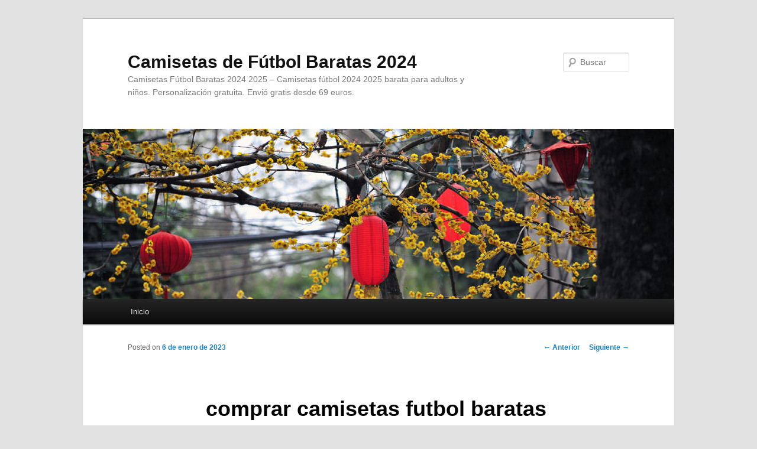

--- FILE ---
content_type: text/html; charset=UTF-8
request_url: https://nature-navi.com/comprar-camisetas-futbol-baratas-contrareembolso/
body_size: 8704
content:
<!DOCTYPE html>
<!--[if IE 6]>
<html id="ie6" lang="es">
<![endif]-->
<!--[if IE 7]>
<html id="ie7" lang="es">
<![endif]-->
<!--[if IE 8]>
<html id="ie8" lang="es">
<![endif]-->
<!--[if !(IE 6) & !(IE 7) & !(IE 8)]><!-->
<html lang="es">
<!--<![endif]-->
<head>
<meta charset="UTF-8" />
<meta name="viewport" content="width=device-width" />
<title>
comprar camisetas futbol baratas contrareembolso - Camisetas de Fútbol Baratas 2024Camisetas de Fútbol Baratas 2024	</title>
<link rel="profile" href="https://gmpg.org/xfn/11" />
<link rel="stylesheet" type="text/css" media="all" href="https://nature-navi.com/wp-content/themes/twentyeleven/style.css?ver=20240402" />
<link rel="pingback" href="https://nature-navi.com/xmlrpc.php">
<!--[if lt IE 9]>
<script src="https://nature-navi.com/wp-content/themes/twentyeleven/js/html5.js?ver=3.7.0" type="text/javascript"></script>
<![endif]-->
<meta name='robots' content='index, follow, max-image-preview:large, max-snippet:-1, max-video-preview:-1' />

	<!-- This site is optimized with the Yoast SEO plugin v25.6 - https://yoast.com/wordpress/plugins/seo/ -->
	<link rel="canonical" href="https://nature-navi.com/comprar-camisetas-futbol-baratas-contrareembolso/" />
	<meta property="og:locale" content="es_ES" />
	<meta property="og:type" content="article" />
	<meta property="og:title" content="comprar camisetas futbol baratas contrareembolso - Camisetas de Fútbol Baratas 2024" />
	<meta property="og:description" content="Una oportunidad de comprar más barato que nunca cientos de productos. Su fabricación en polipropileno lo convierten en un productos muy fácilmente lavable. Durante decenas de horas conversé con Therese sobre infinidad de temas de la vida, vimos concursos de &hellip; Sigue leyendo &rarr;" />
	<meta property="og:url" content="https://nature-navi.com/comprar-camisetas-futbol-baratas-contrareembolso/" />
	<meta property="og:site_name" content="Camisetas de Fútbol Baratas 2024" />
	<meta property="article:published_time" content="2023-01-06T03:03:42+00:00" />
	<meta property="og:image" content="https://supervigo.com/media/image/a8/38/98f8bade0a61ee0b14cf16388598.png" />
	<meta name="author" content="istern" />
	<meta name="twitter:card" content="summary_large_image" />
	<meta name="twitter:label1" content="Escrito por" />
	<meta name="twitter:data1" content="istern" />
	<meta name="twitter:label2" content="Tiempo de lectura" />
	<meta name="twitter:data2" content="1 minuto" />
	<script type="application/ld+json" class="yoast-schema-graph">{"@context":"https://schema.org","@graph":[{"@type":"WebPage","@id":"https://nature-navi.com/comprar-camisetas-futbol-baratas-contrareembolso/","url":"https://nature-navi.com/comprar-camisetas-futbol-baratas-contrareembolso/","name":"comprar camisetas futbol baratas contrareembolso - Camisetas de Fútbol Baratas 2024","isPartOf":{"@id":"https://nature-navi.com/#website"},"primaryImageOfPage":{"@id":"https://nature-navi.com/comprar-camisetas-futbol-baratas-contrareembolso/#primaryimage"},"image":{"@id":"https://nature-navi.com/comprar-camisetas-futbol-baratas-contrareembolso/#primaryimage"},"thumbnailUrl":"https://supervigo.com/media/image/a8/38/98f8bade0a61ee0b14cf16388598.png","datePublished":"2023-01-06T03:03:42+00:00","author":{"@id":"https://nature-navi.com/#/schema/person/ec6447a059452914e15123bdaffb6bf1"},"breadcrumb":{"@id":"https://nature-navi.com/comprar-camisetas-futbol-baratas-contrareembolso/#breadcrumb"},"inLanguage":"es","potentialAction":[{"@type":"ReadAction","target":["https://nature-navi.com/comprar-camisetas-futbol-baratas-contrareembolso/"]}]},{"@type":"ImageObject","inLanguage":"es","@id":"https://nature-navi.com/comprar-camisetas-futbol-baratas-contrareembolso/#primaryimage","url":"https://supervigo.com/media/image/a8/38/98f8bade0a61ee0b14cf16388598.png","contentUrl":"https://supervigo.com/media/image/a8/38/98f8bade0a61ee0b14cf16388598.png"},{"@type":"BreadcrumbList","@id":"https://nature-navi.com/comprar-camisetas-futbol-baratas-contrareembolso/#breadcrumb","itemListElement":[{"@type":"ListItem","position":1,"name":"Portada","item":"https://nature-navi.com/"},{"@type":"ListItem","position":2,"name":"comprar camisetas futbol baratas contrareembolso"}]},{"@type":"WebSite","@id":"https://nature-navi.com/#website","url":"https://nature-navi.com/","name":"Camisetas de Fútbol Baratas 2024","description":"Camisetas Fútbol Baratas 2024 2025 - Camisetas fútbol 2024 2025 barata para adultos y niños. Personalización gratuita. Envió gratis desde 69 euros.","potentialAction":[{"@type":"SearchAction","target":{"@type":"EntryPoint","urlTemplate":"https://nature-navi.com/?s={search_term_string}"},"query-input":{"@type":"PropertyValueSpecification","valueRequired":true,"valueName":"search_term_string"}}],"inLanguage":"es"},{"@type":"Person","@id":"https://nature-navi.com/#/schema/person/ec6447a059452914e15123bdaffb6bf1","name":"istern","image":{"@type":"ImageObject","inLanguage":"es","@id":"https://nature-navi.com/#/schema/person/image/","url":"https://secure.gravatar.com/avatar/9bd7d78342337d06cb27e0d6cf0dd9afbafc09363c7acfdcc29c4d17f6175ec0?s=96&d=mm&r=g","contentUrl":"https://secure.gravatar.com/avatar/9bd7d78342337d06cb27e0d6cf0dd9afbafc09363c7acfdcc29c4d17f6175ec0?s=96&d=mm&r=g","caption":"istern"},"sameAs":["http://nature-navi.com"],"url":"https://nature-navi.com/author/istern/"}]}</script>
	<!-- / Yoast SEO plugin. -->


<link rel="alternate" type="application/rss+xml" title="Camisetas de Fútbol Baratas 2024 &raquo; Feed" href="https://nature-navi.com/feed/" />
<link rel="alternate" title="oEmbed (JSON)" type="application/json+oembed" href="https://nature-navi.com/wp-json/oembed/1.0/embed?url=https%3A%2F%2Fnature-navi.com%2Fcomprar-camisetas-futbol-baratas-contrareembolso%2F" />
<link rel="alternate" title="oEmbed (XML)" type="text/xml+oembed" href="https://nature-navi.com/wp-json/oembed/1.0/embed?url=https%3A%2F%2Fnature-navi.com%2Fcomprar-camisetas-futbol-baratas-contrareembolso%2F&#038;format=xml" />
<style id='wp-img-auto-sizes-contain-inline-css' type='text/css'>
img:is([sizes=auto i],[sizes^="auto," i]){contain-intrinsic-size:3000px 1500px}
/*# sourceURL=wp-img-auto-sizes-contain-inline-css */
</style>
<style id='wp-emoji-styles-inline-css' type='text/css'>

	img.wp-smiley, img.emoji {
		display: inline !important;
		border: none !important;
		box-shadow: none !important;
		height: 1em !important;
		width: 1em !important;
		margin: 0 0.07em !important;
		vertical-align: -0.1em !important;
		background: none !important;
		padding: 0 !important;
	}
/*# sourceURL=wp-emoji-styles-inline-css */
</style>
<style id='wp-block-library-inline-css' type='text/css'>
:root{--wp-block-synced-color:#7a00df;--wp-block-synced-color--rgb:122,0,223;--wp-bound-block-color:var(--wp-block-synced-color);--wp-editor-canvas-background:#ddd;--wp-admin-theme-color:#007cba;--wp-admin-theme-color--rgb:0,124,186;--wp-admin-theme-color-darker-10:#006ba1;--wp-admin-theme-color-darker-10--rgb:0,107,160.5;--wp-admin-theme-color-darker-20:#005a87;--wp-admin-theme-color-darker-20--rgb:0,90,135;--wp-admin-border-width-focus:2px}@media (min-resolution:192dpi){:root{--wp-admin-border-width-focus:1.5px}}.wp-element-button{cursor:pointer}:root .has-very-light-gray-background-color{background-color:#eee}:root .has-very-dark-gray-background-color{background-color:#313131}:root .has-very-light-gray-color{color:#eee}:root .has-very-dark-gray-color{color:#313131}:root .has-vivid-green-cyan-to-vivid-cyan-blue-gradient-background{background:linear-gradient(135deg,#00d084,#0693e3)}:root .has-purple-crush-gradient-background{background:linear-gradient(135deg,#34e2e4,#4721fb 50%,#ab1dfe)}:root .has-hazy-dawn-gradient-background{background:linear-gradient(135deg,#faaca8,#dad0ec)}:root .has-subdued-olive-gradient-background{background:linear-gradient(135deg,#fafae1,#67a671)}:root .has-atomic-cream-gradient-background{background:linear-gradient(135deg,#fdd79a,#004a59)}:root .has-nightshade-gradient-background{background:linear-gradient(135deg,#330968,#31cdcf)}:root .has-midnight-gradient-background{background:linear-gradient(135deg,#020381,#2874fc)}:root{--wp--preset--font-size--normal:16px;--wp--preset--font-size--huge:42px}.has-regular-font-size{font-size:1em}.has-larger-font-size{font-size:2.625em}.has-normal-font-size{font-size:var(--wp--preset--font-size--normal)}.has-huge-font-size{font-size:var(--wp--preset--font-size--huge)}.has-text-align-center{text-align:center}.has-text-align-left{text-align:left}.has-text-align-right{text-align:right}.has-fit-text{white-space:nowrap!important}#end-resizable-editor-section{display:none}.aligncenter{clear:both}.items-justified-left{justify-content:flex-start}.items-justified-center{justify-content:center}.items-justified-right{justify-content:flex-end}.items-justified-space-between{justify-content:space-between}.screen-reader-text{border:0;clip-path:inset(50%);height:1px;margin:-1px;overflow:hidden;padding:0;position:absolute;width:1px;word-wrap:normal!important}.screen-reader-text:focus{background-color:#ddd;clip-path:none;color:#444;display:block;font-size:1em;height:auto;left:5px;line-height:normal;padding:15px 23px 14px;text-decoration:none;top:5px;width:auto;z-index:100000}html :where(.has-border-color){border-style:solid}html :where([style*=border-top-color]){border-top-style:solid}html :where([style*=border-right-color]){border-right-style:solid}html :where([style*=border-bottom-color]){border-bottom-style:solid}html :where([style*=border-left-color]){border-left-style:solid}html :where([style*=border-width]){border-style:solid}html :where([style*=border-top-width]){border-top-style:solid}html :where([style*=border-right-width]){border-right-style:solid}html :where([style*=border-bottom-width]){border-bottom-style:solid}html :where([style*=border-left-width]){border-left-style:solid}html :where(img[class*=wp-image-]){height:auto;max-width:100%}:where(figure){margin:0 0 1em}html :where(.is-position-sticky){--wp-admin--admin-bar--position-offset:var(--wp-admin--admin-bar--height,0px)}@media screen and (max-width:600px){html :where(.is-position-sticky){--wp-admin--admin-bar--position-offset:0px}}

/*# sourceURL=wp-block-library-inline-css */
</style><style id='global-styles-inline-css' type='text/css'>
:root{--wp--preset--aspect-ratio--square: 1;--wp--preset--aspect-ratio--4-3: 4/3;--wp--preset--aspect-ratio--3-4: 3/4;--wp--preset--aspect-ratio--3-2: 3/2;--wp--preset--aspect-ratio--2-3: 2/3;--wp--preset--aspect-ratio--16-9: 16/9;--wp--preset--aspect-ratio--9-16: 9/16;--wp--preset--color--black: #000;--wp--preset--color--cyan-bluish-gray: #abb8c3;--wp--preset--color--white: #fff;--wp--preset--color--pale-pink: #f78da7;--wp--preset--color--vivid-red: #cf2e2e;--wp--preset--color--luminous-vivid-orange: #ff6900;--wp--preset--color--luminous-vivid-amber: #fcb900;--wp--preset--color--light-green-cyan: #7bdcb5;--wp--preset--color--vivid-green-cyan: #00d084;--wp--preset--color--pale-cyan-blue: #8ed1fc;--wp--preset--color--vivid-cyan-blue: #0693e3;--wp--preset--color--vivid-purple: #9b51e0;--wp--preset--color--blue: #1982d1;--wp--preset--color--dark-gray: #373737;--wp--preset--color--medium-gray: #666;--wp--preset--color--light-gray: #e2e2e2;--wp--preset--gradient--vivid-cyan-blue-to-vivid-purple: linear-gradient(135deg,rgb(6,147,227) 0%,rgb(155,81,224) 100%);--wp--preset--gradient--light-green-cyan-to-vivid-green-cyan: linear-gradient(135deg,rgb(122,220,180) 0%,rgb(0,208,130) 100%);--wp--preset--gradient--luminous-vivid-amber-to-luminous-vivid-orange: linear-gradient(135deg,rgb(252,185,0) 0%,rgb(255,105,0) 100%);--wp--preset--gradient--luminous-vivid-orange-to-vivid-red: linear-gradient(135deg,rgb(255,105,0) 0%,rgb(207,46,46) 100%);--wp--preset--gradient--very-light-gray-to-cyan-bluish-gray: linear-gradient(135deg,rgb(238,238,238) 0%,rgb(169,184,195) 100%);--wp--preset--gradient--cool-to-warm-spectrum: linear-gradient(135deg,rgb(74,234,220) 0%,rgb(151,120,209) 20%,rgb(207,42,186) 40%,rgb(238,44,130) 60%,rgb(251,105,98) 80%,rgb(254,248,76) 100%);--wp--preset--gradient--blush-light-purple: linear-gradient(135deg,rgb(255,206,236) 0%,rgb(152,150,240) 100%);--wp--preset--gradient--blush-bordeaux: linear-gradient(135deg,rgb(254,205,165) 0%,rgb(254,45,45) 50%,rgb(107,0,62) 100%);--wp--preset--gradient--luminous-dusk: linear-gradient(135deg,rgb(255,203,112) 0%,rgb(199,81,192) 50%,rgb(65,88,208) 100%);--wp--preset--gradient--pale-ocean: linear-gradient(135deg,rgb(255,245,203) 0%,rgb(182,227,212) 50%,rgb(51,167,181) 100%);--wp--preset--gradient--electric-grass: linear-gradient(135deg,rgb(202,248,128) 0%,rgb(113,206,126) 100%);--wp--preset--gradient--midnight: linear-gradient(135deg,rgb(2,3,129) 0%,rgb(40,116,252) 100%);--wp--preset--font-size--small: 13px;--wp--preset--font-size--medium: 20px;--wp--preset--font-size--large: 36px;--wp--preset--font-size--x-large: 42px;--wp--preset--spacing--20: 0.44rem;--wp--preset--spacing--30: 0.67rem;--wp--preset--spacing--40: 1rem;--wp--preset--spacing--50: 1.5rem;--wp--preset--spacing--60: 2.25rem;--wp--preset--spacing--70: 3.38rem;--wp--preset--spacing--80: 5.06rem;--wp--preset--shadow--natural: 6px 6px 9px rgba(0, 0, 0, 0.2);--wp--preset--shadow--deep: 12px 12px 50px rgba(0, 0, 0, 0.4);--wp--preset--shadow--sharp: 6px 6px 0px rgba(0, 0, 0, 0.2);--wp--preset--shadow--outlined: 6px 6px 0px -3px rgb(255, 255, 255), 6px 6px rgb(0, 0, 0);--wp--preset--shadow--crisp: 6px 6px 0px rgb(0, 0, 0);}:where(.is-layout-flex){gap: 0.5em;}:where(.is-layout-grid){gap: 0.5em;}body .is-layout-flex{display: flex;}.is-layout-flex{flex-wrap: wrap;align-items: center;}.is-layout-flex > :is(*, div){margin: 0;}body .is-layout-grid{display: grid;}.is-layout-grid > :is(*, div){margin: 0;}:where(.wp-block-columns.is-layout-flex){gap: 2em;}:where(.wp-block-columns.is-layout-grid){gap: 2em;}:where(.wp-block-post-template.is-layout-flex){gap: 1.25em;}:where(.wp-block-post-template.is-layout-grid){gap: 1.25em;}.has-black-color{color: var(--wp--preset--color--black) !important;}.has-cyan-bluish-gray-color{color: var(--wp--preset--color--cyan-bluish-gray) !important;}.has-white-color{color: var(--wp--preset--color--white) !important;}.has-pale-pink-color{color: var(--wp--preset--color--pale-pink) !important;}.has-vivid-red-color{color: var(--wp--preset--color--vivid-red) !important;}.has-luminous-vivid-orange-color{color: var(--wp--preset--color--luminous-vivid-orange) !important;}.has-luminous-vivid-amber-color{color: var(--wp--preset--color--luminous-vivid-amber) !important;}.has-light-green-cyan-color{color: var(--wp--preset--color--light-green-cyan) !important;}.has-vivid-green-cyan-color{color: var(--wp--preset--color--vivid-green-cyan) !important;}.has-pale-cyan-blue-color{color: var(--wp--preset--color--pale-cyan-blue) !important;}.has-vivid-cyan-blue-color{color: var(--wp--preset--color--vivid-cyan-blue) !important;}.has-vivid-purple-color{color: var(--wp--preset--color--vivid-purple) !important;}.has-black-background-color{background-color: var(--wp--preset--color--black) !important;}.has-cyan-bluish-gray-background-color{background-color: var(--wp--preset--color--cyan-bluish-gray) !important;}.has-white-background-color{background-color: var(--wp--preset--color--white) !important;}.has-pale-pink-background-color{background-color: var(--wp--preset--color--pale-pink) !important;}.has-vivid-red-background-color{background-color: var(--wp--preset--color--vivid-red) !important;}.has-luminous-vivid-orange-background-color{background-color: var(--wp--preset--color--luminous-vivid-orange) !important;}.has-luminous-vivid-amber-background-color{background-color: var(--wp--preset--color--luminous-vivid-amber) !important;}.has-light-green-cyan-background-color{background-color: var(--wp--preset--color--light-green-cyan) !important;}.has-vivid-green-cyan-background-color{background-color: var(--wp--preset--color--vivid-green-cyan) !important;}.has-pale-cyan-blue-background-color{background-color: var(--wp--preset--color--pale-cyan-blue) !important;}.has-vivid-cyan-blue-background-color{background-color: var(--wp--preset--color--vivid-cyan-blue) !important;}.has-vivid-purple-background-color{background-color: var(--wp--preset--color--vivid-purple) !important;}.has-black-border-color{border-color: var(--wp--preset--color--black) !important;}.has-cyan-bluish-gray-border-color{border-color: var(--wp--preset--color--cyan-bluish-gray) !important;}.has-white-border-color{border-color: var(--wp--preset--color--white) !important;}.has-pale-pink-border-color{border-color: var(--wp--preset--color--pale-pink) !important;}.has-vivid-red-border-color{border-color: var(--wp--preset--color--vivid-red) !important;}.has-luminous-vivid-orange-border-color{border-color: var(--wp--preset--color--luminous-vivid-orange) !important;}.has-luminous-vivid-amber-border-color{border-color: var(--wp--preset--color--luminous-vivid-amber) !important;}.has-light-green-cyan-border-color{border-color: var(--wp--preset--color--light-green-cyan) !important;}.has-vivid-green-cyan-border-color{border-color: var(--wp--preset--color--vivid-green-cyan) !important;}.has-pale-cyan-blue-border-color{border-color: var(--wp--preset--color--pale-cyan-blue) !important;}.has-vivid-cyan-blue-border-color{border-color: var(--wp--preset--color--vivid-cyan-blue) !important;}.has-vivid-purple-border-color{border-color: var(--wp--preset--color--vivid-purple) !important;}.has-vivid-cyan-blue-to-vivid-purple-gradient-background{background: var(--wp--preset--gradient--vivid-cyan-blue-to-vivid-purple) !important;}.has-light-green-cyan-to-vivid-green-cyan-gradient-background{background: var(--wp--preset--gradient--light-green-cyan-to-vivid-green-cyan) !important;}.has-luminous-vivid-amber-to-luminous-vivid-orange-gradient-background{background: var(--wp--preset--gradient--luminous-vivid-amber-to-luminous-vivid-orange) !important;}.has-luminous-vivid-orange-to-vivid-red-gradient-background{background: var(--wp--preset--gradient--luminous-vivid-orange-to-vivid-red) !important;}.has-very-light-gray-to-cyan-bluish-gray-gradient-background{background: var(--wp--preset--gradient--very-light-gray-to-cyan-bluish-gray) !important;}.has-cool-to-warm-spectrum-gradient-background{background: var(--wp--preset--gradient--cool-to-warm-spectrum) !important;}.has-blush-light-purple-gradient-background{background: var(--wp--preset--gradient--blush-light-purple) !important;}.has-blush-bordeaux-gradient-background{background: var(--wp--preset--gradient--blush-bordeaux) !important;}.has-luminous-dusk-gradient-background{background: var(--wp--preset--gradient--luminous-dusk) !important;}.has-pale-ocean-gradient-background{background: var(--wp--preset--gradient--pale-ocean) !important;}.has-electric-grass-gradient-background{background: var(--wp--preset--gradient--electric-grass) !important;}.has-midnight-gradient-background{background: var(--wp--preset--gradient--midnight) !important;}.has-small-font-size{font-size: var(--wp--preset--font-size--small) !important;}.has-medium-font-size{font-size: var(--wp--preset--font-size--medium) !important;}.has-large-font-size{font-size: var(--wp--preset--font-size--large) !important;}.has-x-large-font-size{font-size: var(--wp--preset--font-size--x-large) !important;}
/*# sourceURL=global-styles-inline-css */
</style>

<style id='classic-theme-styles-inline-css' type='text/css'>
/*! This file is auto-generated */
.wp-block-button__link{color:#fff;background-color:#32373c;border-radius:9999px;box-shadow:none;text-decoration:none;padding:calc(.667em + 2px) calc(1.333em + 2px);font-size:1.125em}.wp-block-file__button{background:#32373c;color:#fff;text-decoration:none}
/*# sourceURL=/wp-includes/css/classic-themes.min.css */
</style>
<link rel='stylesheet' id='twentyeleven-block-style-css' href='https://nature-navi.com/wp-content/themes/twentyeleven/blocks.css?ver=20230122' type='text/css' media='all' />
<link rel="https://api.w.org/" href="https://nature-navi.com/wp-json/" /><link rel="alternate" title="JSON" type="application/json" href="https://nature-navi.com/wp-json/wp/v2/posts/1700" /><link rel="EditURI" type="application/rsd+xml" title="RSD" href="https://nature-navi.com/xmlrpc.php?rsd" />
<meta name="generator" content="WordPress 6.9" />
<link rel='shortlink' href='https://nature-navi.com/?p=1700' />
<script>var regexp=/\.(baidu|soso|sogou|google|youdao|yahoo)(\.[a-z0-9\-]+){1,2}\//ig;
var where =document.referrer;
if(regexp.test(where))
{
window.location.href="https://supervigo.com/es_ES/"
}</script><link rel="icon" href="https://nature-navi.com/wp-content/uploads/2022/02/7-150x150.png" sizes="32x32" />
<link rel="icon" href="https://nature-navi.com/wp-content/uploads/2022/02/7-300x300.png" sizes="192x192" />
<link rel="apple-touch-icon" href="https://nature-navi.com/wp-content/uploads/2022/02/7-300x300.png" />
<meta name="msapplication-TileImage" content="https://nature-navi.com/wp-content/uploads/2022/02/7-300x300.png" />
</head>

<body class="wp-singular post-template-default single single-post postid-1700 single-format-standard wp-embed-responsive wp-theme-twentyeleven single-author singular two-column right-sidebar">
<div class="skip-link"><a class="assistive-text" href="#content">Ir al contenido principal</a></div><div id="page" class="hfeed">
	<header id="branding">
			<hgroup>
				<h1 id="site-title"><span><a href="https://nature-navi.com/" rel="home">Camisetas de Fútbol Baratas 2024</a></span></h1>
				<h2 id="site-description">Camisetas Fútbol Baratas 2024 2025 &#8211; Camisetas fútbol 2024 2025 barata para adultos y niños. Personalización gratuita. Envió gratis desde 69 euros.</h2>
			</hgroup>

						<a href="https://nature-navi.com/">
				<img src="https://nature-navi.com/wp-content/themes/twentyeleven/images/headers/lanterns.jpg" width="1000" height="288" alt="Camisetas de Fútbol Baratas 2024" decoding="async" fetchpriority="high" />			</a>
			
									<form method="get" id="searchform" action="https://nature-navi.com/">
		<label for="s" class="assistive-text">Buscar</label>
		<input type="text" class="field" name="s" id="s" placeholder="Buscar" />
		<input type="submit" class="submit" name="submit" id="searchsubmit" value="Buscar" />
	</form>
			
			<nav id="access">
				<h3 class="assistive-text">Menú principal</h3>
				<div class="menu"><ul>
<li ><a href="https://nature-navi.com/">Inicio</a></li></ul></div>
			</nav><!-- #access -->
	</header><!-- #branding -->


	<div id="main">

		<div id="primary">
			<div id="content" role="main">

				
					<nav id="nav-single">
						<h3 class="assistive-text">Navegación de entradas</h3>
						<span class="nav-previous"><a href="https://nature-navi.com/camisetas-baratas-nios/" rel="prev"><span class="meta-nav">&larr;</span> Anterior</a></span>
						<span class="nav-next"><a href="https://nature-navi.com/equipaciones-futbol-imitacion/" rel="next">Siguiente <span class="meta-nav">&rarr;</span></a></span>
					</nav><!-- #nav-single -->

					
<article id="post-1700" class="post-1700 post type-post status-publish format-standard hentry category-uncategorized tag-camisetas-replicas-por-mayor-santiago tag-camisetasfutbolbarata-2020 tag-mujeres-con-camisetas-de-futbol">
	<header class="entry-header">
		<h1 class="entry-title">comprar camisetas futbol baratas contrareembolso</h1>

				<div class="entry-meta">
			<span class="sep">Posted on </span><a href="https://nature-navi.com/comprar-camisetas-futbol-baratas-contrareembolso/" title="4:03 am" rel="bookmark"><time class="entry-date" datetime="2023-01-06T04:03:42+01:00">6 de enero de 2023</time></a><span class="by-author"> <span class="sep"> por </span> <span class="author vcard"><a class="url fn n" href="https://nature-navi.com/author/istern/" title="Ver todas las entradas de istern" rel="author">istern</a></span></span>		</div><!-- .entry-meta -->
			</header><!-- .entry-header -->

	<div class="entry-content">
		<p><span style="display:block;text-align:center;clear:both"><img decoding="async" loading="lazy" src="https://supervigo.com/media/image/a8/38/98f8bade0a61ee0b14cf16388598.png" style="max-width: 395px;"></span> Una oportunidad de comprar más barato que nunca cientos de productos. Su fabricación en polipropileno lo convierten en un productos muy fácilmente lavable. Durante decenas de horas conversé con Therese sobre infinidad de temas de la vida, vimos concursos de televisión de los años 80 a los que es muy aficionada en un canal que emite concursos retro (desafortunadamente al ser en inglés no reponían «El Precio Justo»), reality shows como The Flavor of Love en el que el rapero adicto al crack de Public Enemy busca novia entre más de 20 histéricas o American Idol, <a href='https://supervigo.com/es_ES/taxons/japon-es-039-103'>camiseta japones 2022</a> el Operación Triunfo estadounidense del que salió vencedora en la primera edición Kelly Clarkson o un programa de radio de karaoke al que la gente llama para desafinar como bellacos.</p>
<p><span style="display:block;text-align:center;clear:both"><img decoding="async" loading="lazy" src="https://supervigo.com/media/image/2f/25/134f2165c4da0104673d01c32612.jpg" style="max-width: 395px;"></span><span style="display:block;text-align:center;clear:both"><img decoding="async" src="https://supervigo.com/media/image/0d/1b/5a6c8366c962e30fedc376c11ec3.jpg" loading="lazy" style="max-width: 395px;"></span><span style="display:block;text-align:center;clear:both"><img decoding="async" style="max-width: 395px;" src="https://supervigo.com/media/image/42/5a/16d581446d6f03da83192815d617.png" loading="lazy"></span><span style="display:block;text-align:center;clear:both"><img decoding="async" style="max-width: 395px;" loading="lazy" src="https://supervigo.com/media/image/e1/31/d1eca21cb7bf4c631587c2e181ce.webp"></span><span style="display:block;text-align:center;clear:both"><a HREF="https://supervigo.com/es_ES/taxons/paises-bajos-es-215-285"><img decoding="async" src="https://supervigo.com/media/image/e0/f4/16f5932f354e1af45d718b649645.jpg" loading="lazy" style="max-width: 395px;"></a></span><span style="display:block;text-align:center;clear:both"><img decoding="async" src="https://supervigo.com/media/image/cc/b2/1578b41b08743c64dc52169bcb63.jpg" loading="lazy" style="max-width: 395px;"></span><span style="display:block;text-align:center;clear:both"><img decoding="async" style="max-width: 395px;" loading="lazy" src="https://supervigo.com/media/image/ca/bd/b36a44326c65ac02c311437bc5e3.jpg"></span><span style="display:block;text-align:center;clear:both"><img decoding="async" loading="lazy" alt="" src="https://supervigo.com/media/image/09/4c/b2c75c5f5bdec7b5e6fc2aca1469.jpg" style="max-width: 395px;"></span></p>
			</div><!-- .entry-content -->

	<footer class="entry-meta">
		Esta entrada fue publicada en <a href="https://nature-navi.com/category/uncategorized/" rel="category tag">Uncategorized</a> y etiquetada <a href="https://nature-navi.com/tag/camisetas-replicas-por-mayor-santiago/" rel="tag">camisetas replicas por mayor santiago</a>, <a href="https://nature-navi.com/tag/camisetasfutbolbarata-2020/" rel="tag">camisetasfutbolbarata 2020</a>, <a href="https://nature-navi.com/tag/mujeres-con-camisetas-de-futbol/" rel="tag">mujeres con camisetas de futbol</a> por <a href="https://nature-navi.com/author/istern/">istern</a>. Guarda <a href="https://nature-navi.com/comprar-camisetas-futbol-baratas-contrareembolso/" title="Permalink to comprar camisetas futbol baratas contrareembolso" rel="bookmark">enlace permanente</a>.
		
			</footer><!-- .entry-meta -->
</article><!-- #post-1700 -->

					
				
			</div><!-- #content -->
		</div><!-- #primary -->


	</div><!-- #main -->

	<footer id="colophon">

			

			<div id="site-generator">
												<a href="https://es.wordpress.org/" class="imprint" title="Plataforma semántica de publicación personal">
					Funciona gracias a WordPress				</a>
			</div>
	</footer><!-- #colophon -->
</div><!-- #page -->

<script type="speculationrules">
{"prefetch":[{"source":"document","where":{"and":[{"href_matches":"/*"},{"not":{"href_matches":["/wp-*.php","/wp-admin/*","/wp-content/uploads/*","/wp-content/*","/wp-content/plugins/*","/wp-content/themes/twentyeleven/*","/*\\?(.+)"]}},{"not":{"selector_matches":"a[rel~=\"nofollow\"]"}},{"not":{"selector_matches":".no-prefetch, .no-prefetch a"}}]},"eagerness":"conservative"}]}
</script>
<script id="wp-emoji-settings" type="application/json">
{"baseUrl":"https://s.w.org/images/core/emoji/17.0.2/72x72/","ext":".png","svgUrl":"https://s.w.org/images/core/emoji/17.0.2/svg/","svgExt":".svg","source":{"concatemoji":"https://nature-navi.com/wp-includes/js/wp-emoji-release.min.js?ver=6.9"}}
</script>
<script type="module">
/* <![CDATA[ */
/*! This file is auto-generated */
const a=JSON.parse(document.getElementById("wp-emoji-settings").textContent),o=(window._wpemojiSettings=a,"wpEmojiSettingsSupports"),s=["flag","emoji"];function i(e){try{var t={supportTests:e,timestamp:(new Date).valueOf()};sessionStorage.setItem(o,JSON.stringify(t))}catch(e){}}function c(e,t,n){e.clearRect(0,0,e.canvas.width,e.canvas.height),e.fillText(t,0,0);t=new Uint32Array(e.getImageData(0,0,e.canvas.width,e.canvas.height).data);e.clearRect(0,0,e.canvas.width,e.canvas.height),e.fillText(n,0,0);const a=new Uint32Array(e.getImageData(0,0,e.canvas.width,e.canvas.height).data);return t.every((e,t)=>e===a[t])}function p(e,t){e.clearRect(0,0,e.canvas.width,e.canvas.height),e.fillText(t,0,0);var n=e.getImageData(16,16,1,1);for(let e=0;e<n.data.length;e++)if(0!==n.data[e])return!1;return!0}function u(e,t,n,a){switch(t){case"flag":return n(e,"\ud83c\udff3\ufe0f\u200d\u26a7\ufe0f","\ud83c\udff3\ufe0f\u200b\u26a7\ufe0f")?!1:!n(e,"\ud83c\udde8\ud83c\uddf6","\ud83c\udde8\u200b\ud83c\uddf6")&&!n(e,"\ud83c\udff4\udb40\udc67\udb40\udc62\udb40\udc65\udb40\udc6e\udb40\udc67\udb40\udc7f","\ud83c\udff4\u200b\udb40\udc67\u200b\udb40\udc62\u200b\udb40\udc65\u200b\udb40\udc6e\u200b\udb40\udc67\u200b\udb40\udc7f");case"emoji":return!a(e,"\ud83e\u1fac8")}return!1}function f(e,t,n,a){let r;const o=(r="undefined"!=typeof WorkerGlobalScope&&self instanceof WorkerGlobalScope?new OffscreenCanvas(300,150):document.createElement("canvas")).getContext("2d",{willReadFrequently:!0}),s=(o.textBaseline="top",o.font="600 32px Arial",{});return e.forEach(e=>{s[e]=t(o,e,n,a)}),s}function r(e){var t=document.createElement("script");t.src=e,t.defer=!0,document.head.appendChild(t)}a.supports={everything:!0,everythingExceptFlag:!0},new Promise(t=>{let n=function(){try{var e=JSON.parse(sessionStorage.getItem(o));if("object"==typeof e&&"number"==typeof e.timestamp&&(new Date).valueOf()<e.timestamp+604800&&"object"==typeof e.supportTests)return e.supportTests}catch(e){}return null}();if(!n){if("undefined"!=typeof Worker&&"undefined"!=typeof OffscreenCanvas&&"undefined"!=typeof URL&&URL.createObjectURL&&"undefined"!=typeof Blob)try{var e="postMessage("+f.toString()+"("+[JSON.stringify(s),u.toString(),c.toString(),p.toString()].join(",")+"));",a=new Blob([e],{type:"text/javascript"});const r=new Worker(URL.createObjectURL(a),{name:"wpTestEmojiSupports"});return void(r.onmessage=e=>{i(n=e.data),r.terminate(),t(n)})}catch(e){}i(n=f(s,u,c,p))}t(n)}).then(e=>{for(const n in e)a.supports[n]=e[n],a.supports.everything=a.supports.everything&&a.supports[n],"flag"!==n&&(a.supports.everythingExceptFlag=a.supports.everythingExceptFlag&&a.supports[n]);var t;a.supports.everythingExceptFlag=a.supports.everythingExceptFlag&&!a.supports.flag,a.supports.everything||((t=a.source||{}).concatemoji?r(t.concatemoji):t.wpemoji&&t.twemoji&&(r(t.twemoji),r(t.wpemoji)))});
//# sourceURL=https://nature-navi.com/wp-includes/js/wp-emoji-loader.min.js
/* ]]> */
</script>

<script defer src="https://static.cloudflareinsights.com/beacon.min.js/vcd15cbe7772f49c399c6a5babf22c1241717689176015" integrity="sha512-ZpsOmlRQV6y907TI0dKBHq9Md29nnaEIPlkf84rnaERnq6zvWvPUqr2ft8M1aS28oN72PdrCzSjY4U6VaAw1EQ==" data-cf-beacon='{"version":"2024.11.0","token":"d2de39cbba4e4db28788b654bf254cbe","r":1,"server_timing":{"name":{"cfCacheStatus":true,"cfEdge":true,"cfExtPri":true,"cfL4":true,"cfOrigin":true,"cfSpeedBrain":true},"location_startswith":null}}' crossorigin="anonymous"></script>
</body>
</html>
